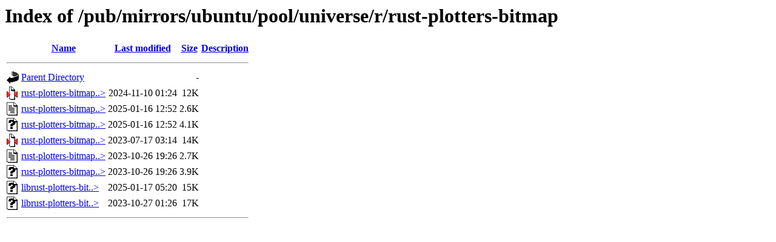

--- FILE ---
content_type: text/html;charset=ISO-8859-1
request_url: https://ftp.arnes.si/pub/mirrors/ubuntu/pool/universe/r/rust-plotters-bitmap/?C=N;O=D
body_size: 2778
content:
<!DOCTYPE HTML PUBLIC "-//W3C//DTD HTML 3.2 Final//EN">
<html>
 <head>
  <title>Index of /pub/mirrors/ubuntu/pool/universe/r/rust-plotters-bitmap</title>
 </head>
 <body>
<h1>Index of /pub/mirrors/ubuntu/pool/universe/r/rust-plotters-bitmap</h1>
  <table>
   <tr><th valign="top"><img src="/icons/blank.gif" alt="[ICO]"></th><th><a href="?C=N;O=A">Name</a></th><th><a href="?C=M;O=A">Last modified</a></th><th><a href="?C=S;O=A">Size</a></th><th><a href="?C=D;O=A">Description</a></th></tr>
   <tr><th colspan="5"><hr></th></tr>
<tr><td valign="top"><img src="/icons/back.gif" alt="[PARENTDIR]"></td><td><a href="/pub/mirrors/ubuntu/pool/universe/r/">Parent Directory</a>       </td><td>&nbsp;</td><td align="right">  - </td><td>&nbsp;</td></tr>
<tr><td valign="top"><img src="/icons/compressed.gif" alt="[   ]"></td><td><a href="rust-plotters-bitmap_0.3.7.orig.tar.gz">rust-plotters-bitmap..&gt;</a></td><td align="right">2024-11-10 01:24  </td><td align="right"> 12K</td><td>&nbsp;</td></tr>
<tr><td valign="top"><img src="/icons/text.gif" alt="[TXT]"></td><td><a href="rust-plotters-bitmap_0.3.7-3.dsc">rust-plotters-bitmap..&gt;</a></td><td align="right">2025-01-16 12:52  </td><td align="right">2.6K</td><td>&nbsp;</td></tr>
<tr><td valign="top"><img src="/icons/unknown.gif" alt="[   ]"></td><td><a href="rust-plotters-bitmap_0.3.7-3.debian.tar.xz">rust-plotters-bitmap..&gt;</a></td><td align="right">2025-01-16 12:52  </td><td align="right">4.1K</td><td>&nbsp;</td></tr>
<tr><td valign="top"><img src="/icons/compressed.gif" alt="[   ]"></td><td><a href="rust-plotters-bitmap_0.3.3.orig.tar.gz">rust-plotters-bitmap..&gt;</a></td><td align="right">2023-07-17 03:14  </td><td align="right"> 14K</td><td>&nbsp;</td></tr>
<tr><td valign="top"><img src="/icons/text.gif" alt="[TXT]"></td><td><a href="rust-plotters-bitmap_0.3.3-3.dsc">rust-plotters-bitmap..&gt;</a></td><td align="right">2023-10-26 19:26  </td><td align="right">2.7K</td><td>&nbsp;</td></tr>
<tr><td valign="top"><img src="/icons/unknown.gif" alt="[   ]"></td><td><a href="rust-plotters-bitmap_0.3.3-3.debian.tar.xz">rust-plotters-bitmap..&gt;</a></td><td align="right">2023-10-26 19:26  </td><td align="right">3.9K</td><td>&nbsp;</td></tr>
<tr><td valign="top"><img src="/icons/unknown.gif" alt="[   ]"></td><td><a href="librust-plotters-bitmap-dev_0.3.7-3_amd64.deb">librust-plotters-bit..&gt;</a></td><td align="right">2025-01-17 05:20  </td><td align="right"> 15K</td><td>&nbsp;</td></tr>
<tr><td valign="top"><img src="/icons/unknown.gif" alt="[   ]"></td><td><a href="librust-plotters-bitmap-dev_0.3.3-3_amd64.deb">librust-plotters-bit..&gt;</a></td><td align="right">2023-10-27 01:26  </td><td align="right"> 17K</td><td>&nbsp;</td></tr>
   <tr><th colspan="5"><hr></th></tr>
</table>
</body></html>
